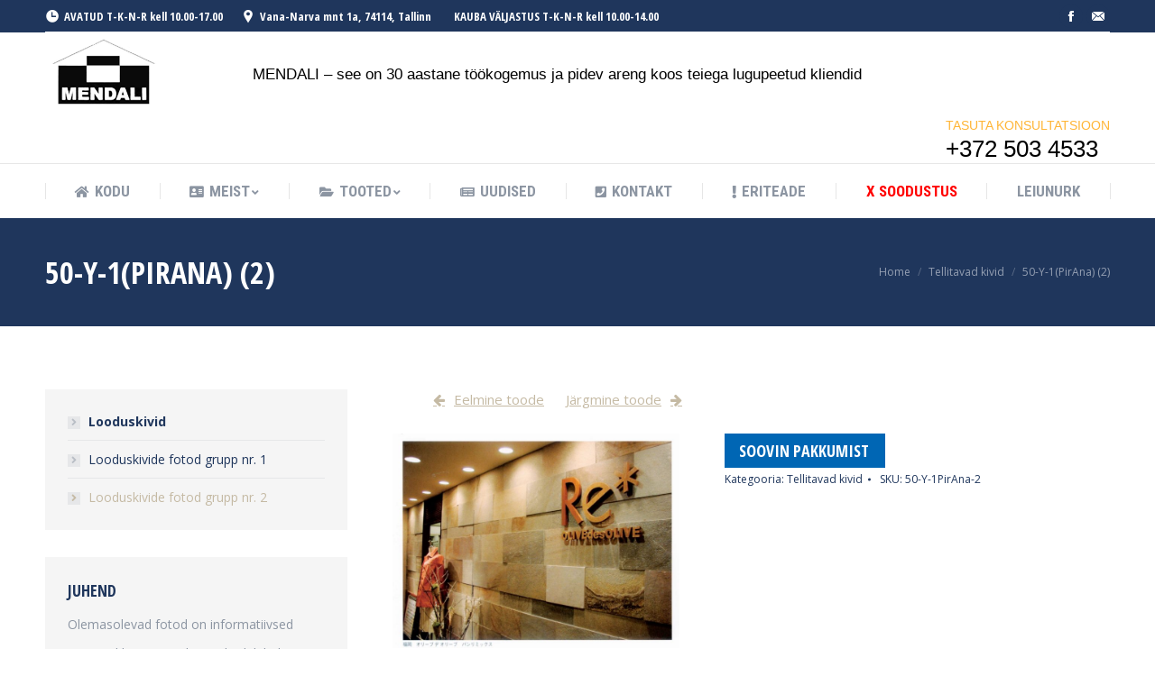

--- FILE ---
content_type: text/html; charset=UTF-8
request_url: https://www.mendali.ee/toode/50-y-1pirana-2/
body_size: 18134
content:
<!DOCTYPE html>
<!--[if !(IE 6) | !(IE 7) | !(IE 8)  ]><!-->
<html lang="et" class="no-js">
<!--<![endif]-->
<head>
	<meta charset="UTF-8" />
		<meta name="viewport" content="width=device-width, initial-scale=1, maximum-scale=1, user-scalable=0">
	    <meta name="theme-color" content="#c5baa4"/>	<link rel="profile" href="https://gmpg.org/xfn/11" />
            <script type="text/javascript">
            if (/Android|webOS|iPhone|iPad|iPod|BlackBerry|IEMobile|Opera Mini/i.test(navigator.userAgent)) {
                var originalAddEventListener = EventTarget.prototype.addEventListener,
                    oldWidth = window.innerWidth;

                EventTarget.prototype.addEventListener = function (eventName, eventHandler, useCapture) {
                    if (eventName === "resize") {
                        originalAddEventListener.call(this, eventName, function (event) {
                            if (oldWidth === window.innerWidth) {
                                return;
                            }
                            else if (oldWidth !== window.innerWidth) {
                                oldWidth = window.innerWidth;
                            }
                            if (eventHandler.handleEvent) {
                                eventHandler.handleEvent.call(this, event);
                            }
                            else {
                                eventHandler.call(this, event);
                            };
                        }, useCapture);
                    }
                    else {
                        originalAddEventListener.call(this, eventName, eventHandler, useCapture);
                    };
                };
            };
        </script>
		<meta name='robots' content='index, follow, max-image-preview:large, max-snippet:-1, max-video-preview:-1' />

	<!-- This site is optimized with the Yoast SEO plugin v20.1 - https://yoast.com/wordpress/plugins/seo/ -->
	<title>50-Y-1(PirAna) (2) - Mendali</title>
	<link rel="canonical" href="https://www.mendali.ee/toode/50-y-1pirana-2/" />
	<meta property="og:locale" content="et_EE" />
	<meta property="og:type" content="article" />
	<meta property="og:title" content="50-Y-1(PirAna) (2) - Mendali" />
	<meta property="og:url" content="https://www.mendali.ee/toode/50-y-1pirana-2/" />
	<meta property="og:site_name" content="Mendali" />
	<meta property="article:publisher" content="https://www.facebook.com/www.mendali.ee/" />
	<meta property="article:modified_time" content="2018-01-07T21:33:37+00:00" />
	<meta property="og:image" content="https://www.mendali.ee/wp-content/uploads/2018/01/50-Y-1PirAna-2.jpg" />
	<meta property="og:image:width" content="1200" />
	<meta property="og:image:height" content="898" />
	<meta property="og:image:type" content="image/jpeg" />
	<meta name="twitter:card" content="summary_large_image" />
	<script type="application/ld+json" class="yoast-schema-graph">{"@context":"https://schema.org","@graph":[{"@type":"WebPage","@id":"https://www.mendali.ee/toode/50-y-1pirana-2/","url":"https://www.mendali.ee/toode/50-y-1pirana-2/","name":"50-Y-1(PirAna) (2) - Mendali","isPartOf":{"@id":"https://www.mendali.ee/#website"},"primaryImageOfPage":{"@id":"https://www.mendali.ee/toode/50-y-1pirana-2/#primaryimage"},"image":{"@id":"https://www.mendali.ee/toode/50-y-1pirana-2/#primaryimage"},"thumbnailUrl":"https://www.mendali.ee/wp-content/uploads/2018/01/50-Y-1PirAna-2.jpg","datePublished":"2018-01-02T19:11:36+00:00","dateModified":"2018-01-07T21:33:37+00:00","breadcrumb":{"@id":"https://www.mendali.ee/toode/50-y-1pirana-2/#breadcrumb"},"inLanguage":"et","potentialAction":[{"@type":"ReadAction","target":["https://www.mendali.ee/toode/50-y-1pirana-2/"]}]},{"@type":"ImageObject","inLanguage":"et","@id":"https://www.mendali.ee/toode/50-y-1pirana-2/#primaryimage","url":"https://www.mendali.ee/wp-content/uploads/2018/01/50-Y-1PirAna-2.jpg","contentUrl":"https://www.mendali.ee/wp-content/uploads/2018/01/50-Y-1PirAna-2.jpg","width":1200,"height":898},{"@type":"BreadcrumbList","@id":"https://www.mendali.ee/toode/50-y-1pirana-2/#breadcrumb","itemListElement":[{"@type":"ListItem","position":1,"name":"Home","item":"https://www.mendali.ee/"},{"@type":"ListItem","position":2,"name":"Pood","item":"https://www.mendali.ee/pood-2/"},{"@type":"ListItem","position":3,"name":"50-Y-1(PirAna) (2)"}]},{"@type":"WebSite","@id":"https://www.mendali.ee/#website","url":"https://www.mendali.ee/","name":"Mendali","description":"","publisher":{"@id":"https://www.mendali.ee/#organization"},"potentialAction":[{"@type":"SearchAction","target":{"@type":"EntryPoint","urlTemplate":"https://www.mendali.ee/?s={search_term_string}"},"query-input":"required name=search_term_string"}],"inLanguage":"et"},{"@type":"Organization","@id":"https://www.mendali.ee/#organization","name":"Mendali","url":"https://www.mendali.ee/","logo":{"@type":"ImageObject","inLanguage":"et","@id":"https://www.mendali.ee/#/schema/logo/image/","url":"https://www.mendali.ee/wp-content/uploads/2017/11/mendali-logo.png","contentUrl":"https://www.mendali.ee/wp-content/uploads/2017/11/mendali-logo.png","width":130,"height":92,"caption":"Mendali"},"image":{"@id":"https://www.mendali.ee/#/schema/logo/image/"},"sameAs":["https://www.facebook.com/www.mendali.ee/"]}]}</script>
	<!-- / Yoast SEO plugin. -->


<link rel='dns-prefetch' href='//www.googletagmanager.com' />
<link rel='dns-prefetch' href='//fonts.googleapis.com' />
<link rel="alternate" type="application/rss+xml" title="Mendali &raquo; RSS" href="https://www.mendali.ee/feed/" />
<link rel="alternate" type="application/rss+xml" title="Mendali &raquo; Kommentaaride RSS" href="https://www.mendali.ee/comments/feed/" />
<link rel="alternate" title="oEmbed (JSON)" type="application/json+oembed" href="https://www.mendali.ee/wp-json/oembed/1.0/embed?url=https%3A%2F%2Fwww.mendali.ee%2Ftoode%2F50-y-1pirana-2%2F" />
<link rel="alternate" title="oEmbed (XML)" type="text/xml+oembed" href="https://www.mendali.ee/wp-json/oembed/1.0/embed?url=https%3A%2F%2Fwww.mendali.ee%2Ftoode%2F50-y-1pirana-2%2F&#038;format=xml" />
		<!-- This site uses the Google Analytics by ExactMetrics plugin v7.12.1 - Using Analytics tracking - https://www.exactmetrics.com/ -->
							<script
				src="//www.googletagmanager.com/gtag/js?id=UA-111901612-1"  data-cfasync="false" data-wpfc-render="false" type="text/javascript" async></script>
			<script data-cfasync="false" data-wpfc-render="false" type="text/javascript">
				var em_version = '7.12.1';
				var em_track_user = true;
				var em_no_track_reason = '';
				
								var disableStrs = [
															'ga-disable-UA-111901612-1',
									];

				/* Function to detect opted out users */
				function __gtagTrackerIsOptedOut() {
					for (var index = 0; index < disableStrs.length; index++) {
						if (document.cookie.indexOf(disableStrs[index] + '=true') > -1) {
							return true;
						}
					}

					return false;
				}

				/* Disable tracking if the opt-out cookie exists. */
				if (__gtagTrackerIsOptedOut()) {
					for (var index = 0; index < disableStrs.length; index++) {
						window[disableStrs[index]] = true;
					}
				}

				/* Opt-out function */
				function __gtagTrackerOptout() {
					for (var index = 0; index < disableStrs.length; index++) {
						document.cookie = disableStrs[index] + '=true; expires=Thu, 31 Dec 2099 23:59:59 UTC; path=/';
						window[disableStrs[index]] = true;
					}
				}

				if ('undefined' === typeof gaOptout) {
					function gaOptout() {
						__gtagTrackerOptout();
					}
				}
								window.dataLayer = window.dataLayer || [];

				window.ExactMetricsDualTracker = {
					helpers: {},
					trackers: {},
				};
				if (em_track_user) {
					function __gtagDataLayer() {
						dataLayer.push(arguments);
					}

					function __gtagTracker(type, name, parameters) {
						if (!parameters) {
							parameters = {};
						}

						if (parameters.send_to) {
							__gtagDataLayer.apply(null, arguments);
							return;
						}

						if (type === 'event') {
							
														parameters.send_to = exactmetrics_frontend.ua;
							__gtagDataLayer(type, name, parameters);
													} else {
							__gtagDataLayer.apply(null, arguments);
						}
					}

					__gtagTracker('js', new Date());
					__gtagTracker('set', {
						'developer_id.dNDMyYj': true,
											});
															__gtagTracker('config', 'UA-111901612-1', {"forceSSL":"true"} );
										window.gtag = __gtagTracker;										(function () {
						/* https://developers.google.com/analytics/devguides/collection/analyticsjs/ */
						/* ga and __gaTracker compatibility shim. */
						var noopfn = function () {
							return null;
						};
						var newtracker = function () {
							return new Tracker();
						};
						var Tracker = function () {
							return null;
						};
						var p = Tracker.prototype;
						p.get = noopfn;
						p.set = noopfn;
						p.send = function () {
							var args = Array.prototype.slice.call(arguments);
							args.unshift('send');
							__gaTracker.apply(null, args);
						};
						var __gaTracker = function () {
							var len = arguments.length;
							if (len === 0) {
								return;
							}
							var f = arguments[len - 1];
							if (typeof f !== 'object' || f === null || typeof f.hitCallback !== 'function') {
								if ('send' === arguments[0]) {
									var hitConverted, hitObject = false, action;
									if ('event' === arguments[1]) {
										if ('undefined' !== typeof arguments[3]) {
											hitObject = {
												'eventAction': arguments[3],
												'eventCategory': arguments[2],
												'eventLabel': arguments[4],
												'value': arguments[5] ? arguments[5] : 1,
											}
										}
									}
									if ('pageview' === arguments[1]) {
										if ('undefined' !== typeof arguments[2]) {
											hitObject = {
												'eventAction': 'page_view',
												'page_path': arguments[2],
											}
										}
									}
									if (typeof arguments[2] === 'object') {
										hitObject = arguments[2];
									}
									if (typeof arguments[5] === 'object') {
										Object.assign(hitObject, arguments[5]);
									}
									if ('undefined' !== typeof arguments[1].hitType) {
										hitObject = arguments[1];
										if ('pageview' === hitObject.hitType) {
											hitObject.eventAction = 'page_view';
										}
									}
									if (hitObject) {
										action = 'timing' === arguments[1].hitType ? 'timing_complete' : hitObject.eventAction;
										hitConverted = mapArgs(hitObject);
										__gtagTracker('event', action, hitConverted);
									}
								}
								return;
							}

							function mapArgs(args) {
								var arg, hit = {};
								var gaMap = {
									'eventCategory': 'event_category',
									'eventAction': 'event_action',
									'eventLabel': 'event_label',
									'eventValue': 'event_value',
									'nonInteraction': 'non_interaction',
									'timingCategory': 'event_category',
									'timingVar': 'name',
									'timingValue': 'value',
									'timingLabel': 'event_label',
									'page': 'page_path',
									'location': 'page_location',
									'title': 'page_title',
								};
								for (arg in args) {
																		if (!(!args.hasOwnProperty(arg) || !gaMap.hasOwnProperty(arg))) {
										hit[gaMap[arg]] = args[arg];
									} else {
										hit[arg] = args[arg];
									}
								}
								return hit;
							}

							try {
								f.hitCallback();
							} catch (ex) {
							}
						};
						__gaTracker.create = newtracker;
						__gaTracker.getByName = newtracker;
						__gaTracker.getAll = function () {
							return [];
						};
						__gaTracker.remove = noopfn;
						__gaTracker.loaded = true;
						window['__gaTracker'] = __gaTracker;
					})();
									} else {
										console.log("");
					(function () {
						function __gtagTracker() {
							return null;
						}

						window['__gtagTracker'] = __gtagTracker;
						window['gtag'] = __gtagTracker;
					})();
									}
			</script>
				<!-- / Google Analytics by ExactMetrics -->
		<style id='wp-img-auto-sizes-contain-inline-css' type='text/css'>
img:is([sizes=auto i],[sizes^="auto," i]){contain-intrinsic-size:3000px 1500px}
/*# sourceURL=wp-img-auto-sizes-contain-inline-css */
</style>
<style id='wp-emoji-styles-inline-css' type='text/css'>

	img.wp-smiley, img.emoji {
		display: inline !important;
		border: none !important;
		box-shadow: none !important;
		height: 1em !important;
		width: 1em !important;
		margin: 0 0.07em !important;
		vertical-align: -0.1em !important;
		background: none !important;
		padding: 0 !important;
	}
/*# sourceURL=wp-emoji-styles-inline-css */
</style>
<style id='wp-block-library-inline-css' type='text/css'>
:root{--wp-block-synced-color:#7a00df;--wp-block-synced-color--rgb:122,0,223;--wp-bound-block-color:var(--wp-block-synced-color);--wp-editor-canvas-background:#ddd;--wp-admin-theme-color:#007cba;--wp-admin-theme-color--rgb:0,124,186;--wp-admin-theme-color-darker-10:#006ba1;--wp-admin-theme-color-darker-10--rgb:0,107,160.5;--wp-admin-theme-color-darker-20:#005a87;--wp-admin-theme-color-darker-20--rgb:0,90,135;--wp-admin-border-width-focus:2px}@media (min-resolution:192dpi){:root{--wp-admin-border-width-focus:1.5px}}.wp-element-button{cursor:pointer}:root .has-very-light-gray-background-color{background-color:#eee}:root .has-very-dark-gray-background-color{background-color:#313131}:root .has-very-light-gray-color{color:#eee}:root .has-very-dark-gray-color{color:#313131}:root .has-vivid-green-cyan-to-vivid-cyan-blue-gradient-background{background:linear-gradient(135deg,#00d084,#0693e3)}:root .has-purple-crush-gradient-background{background:linear-gradient(135deg,#34e2e4,#4721fb 50%,#ab1dfe)}:root .has-hazy-dawn-gradient-background{background:linear-gradient(135deg,#faaca8,#dad0ec)}:root .has-subdued-olive-gradient-background{background:linear-gradient(135deg,#fafae1,#67a671)}:root .has-atomic-cream-gradient-background{background:linear-gradient(135deg,#fdd79a,#004a59)}:root .has-nightshade-gradient-background{background:linear-gradient(135deg,#330968,#31cdcf)}:root .has-midnight-gradient-background{background:linear-gradient(135deg,#020381,#2874fc)}:root{--wp--preset--font-size--normal:16px;--wp--preset--font-size--huge:42px}.has-regular-font-size{font-size:1em}.has-larger-font-size{font-size:2.625em}.has-normal-font-size{font-size:var(--wp--preset--font-size--normal)}.has-huge-font-size{font-size:var(--wp--preset--font-size--huge)}.has-text-align-center{text-align:center}.has-text-align-left{text-align:left}.has-text-align-right{text-align:right}.has-fit-text{white-space:nowrap!important}#end-resizable-editor-section{display:none}.aligncenter{clear:both}.items-justified-left{justify-content:flex-start}.items-justified-center{justify-content:center}.items-justified-right{justify-content:flex-end}.items-justified-space-between{justify-content:space-between}.screen-reader-text{border:0;clip-path:inset(50%);height:1px;margin:-1px;overflow:hidden;padding:0;position:absolute;width:1px;word-wrap:normal!important}.screen-reader-text:focus{background-color:#ddd;clip-path:none;color:#444;display:block;font-size:1em;height:auto;left:5px;line-height:normal;padding:15px 23px 14px;text-decoration:none;top:5px;width:auto;z-index:100000}html :where(.has-border-color){border-style:solid}html :where([style*=border-top-color]){border-top-style:solid}html :where([style*=border-right-color]){border-right-style:solid}html :where([style*=border-bottom-color]){border-bottom-style:solid}html :where([style*=border-left-color]){border-left-style:solid}html :where([style*=border-width]){border-style:solid}html :where([style*=border-top-width]){border-top-style:solid}html :where([style*=border-right-width]){border-right-style:solid}html :where([style*=border-bottom-width]){border-bottom-style:solid}html :where([style*=border-left-width]){border-left-style:solid}html :where(img[class*=wp-image-]){height:auto;max-width:100%}:where(figure){margin:0 0 1em}html :where(.is-position-sticky){--wp-admin--admin-bar--position-offset:var(--wp-admin--admin-bar--height,0px)}@media screen and (max-width:600px){html :where(.is-position-sticky){--wp-admin--admin-bar--position-offset:0px}}

/*# sourceURL=wp-block-library-inline-css */
</style><style id='global-styles-inline-css' type='text/css'>
:root{--wp--preset--aspect-ratio--square: 1;--wp--preset--aspect-ratio--4-3: 4/3;--wp--preset--aspect-ratio--3-4: 3/4;--wp--preset--aspect-ratio--3-2: 3/2;--wp--preset--aspect-ratio--2-3: 2/3;--wp--preset--aspect-ratio--16-9: 16/9;--wp--preset--aspect-ratio--9-16: 9/16;--wp--preset--color--black: #000000;--wp--preset--color--cyan-bluish-gray: #abb8c3;--wp--preset--color--white: #FFF;--wp--preset--color--pale-pink: #f78da7;--wp--preset--color--vivid-red: #cf2e2e;--wp--preset--color--luminous-vivid-orange: #ff6900;--wp--preset--color--luminous-vivid-amber: #fcb900;--wp--preset--color--light-green-cyan: #7bdcb5;--wp--preset--color--vivid-green-cyan: #00d084;--wp--preset--color--pale-cyan-blue: #8ed1fc;--wp--preset--color--vivid-cyan-blue: #0693e3;--wp--preset--color--vivid-purple: #9b51e0;--wp--preset--color--accent: #c5baa4;--wp--preset--color--dark-gray: #111;--wp--preset--color--light-gray: #767676;--wp--preset--gradient--vivid-cyan-blue-to-vivid-purple: linear-gradient(135deg,rgb(6,147,227) 0%,rgb(155,81,224) 100%);--wp--preset--gradient--light-green-cyan-to-vivid-green-cyan: linear-gradient(135deg,rgb(122,220,180) 0%,rgb(0,208,130) 100%);--wp--preset--gradient--luminous-vivid-amber-to-luminous-vivid-orange: linear-gradient(135deg,rgb(252,185,0) 0%,rgb(255,105,0) 100%);--wp--preset--gradient--luminous-vivid-orange-to-vivid-red: linear-gradient(135deg,rgb(255,105,0) 0%,rgb(207,46,46) 100%);--wp--preset--gradient--very-light-gray-to-cyan-bluish-gray: linear-gradient(135deg,rgb(238,238,238) 0%,rgb(169,184,195) 100%);--wp--preset--gradient--cool-to-warm-spectrum: linear-gradient(135deg,rgb(74,234,220) 0%,rgb(151,120,209) 20%,rgb(207,42,186) 40%,rgb(238,44,130) 60%,rgb(251,105,98) 80%,rgb(254,248,76) 100%);--wp--preset--gradient--blush-light-purple: linear-gradient(135deg,rgb(255,206,236) 0%,rgb(152,150,240) 100%);--wp--preset--gradient--blush-bordeaux: linear-gradient(135deg,rgb(254,205,165) 0%,rgb(254,45,45) 50%,rgb(107,0,62) 100%);--wp--preset--gradient--luminous-dusk: linear-gradient(135deg,rgb(255,203,112) 0%,rgb(199,81,192) 50%,rgb(65,88,208) 100%);--wp--preset--gradient--pale-ocean: linear-gradient(135deg,rgb(255,245,203) 0%,rgb(182,227,212) 50%,rgb(51,167,181) 100%);--wp--preset--gradient--electric-grass: linear-gradient(135deg,rgb(202,248,128) 0%,rgb(113,206,126) 100%);--wp--preset--gradient--midnight: linear-gradient(135deg,rgb(2,3,129) 0%,rgb(40,116,252) 100%);--wp--preset--font-size--small: 13px;--wp--preset--font-size--medium: 20px;--wp--preset--font-size--large: 36px;--wp--preset--font-size--x-large: 42px;--wp--preset--spacing--20: 0.44rem;--wp--preset--spacing--30: 0.67rem;--wp--preset--spacing--40: 1rem;--wp--preset--spacing--50: 1.5rem;--wp--preset--spacing--60: 2.25rem;--wp--preset--spacing--70: 3.38rem;--wp--preset--spacing--80: 5.06rem;--wp--preset--shadow--natural: 6px 6px 9px rgba(0, 0, 0, 0.2);--wp--preset--shadow--deep: 12px 12px 50px rgba(0, 0, 0, 0.4);--wp--preset--shadow--sharp: 6px 6px 0px rgba(0, 0, 0, 0.2);--wp--preset--shadow--outlined: 6px 6px 0px -3px rgb(255, 255, 255), 6px 6px rgb(0, 0, 0);--wp--preset--shadow--crisp: 6px 6px 0px rgb(0, 0, 0);}:where(.is-layout-flex){gap: 0.5em;}:where(.is-layout-grid){gap: 0.5em;}body .is-layout-flex{display: flex;}.is-layout-flex{flex-wrap: wrap;align-items: center;}.is-layout-flex > :is(*, div){margin: 0;}body .is-layout-grid{display: grid;}.is-layout-grid > :is(*, div){margin: 0;}:where(.wp-block-columns.is-layout-flex){gap: 2em;}:where(.wp-block-columns.is-layout-grid){gap: 2em;}:where(.wp-block-post-template.is-layout-flex){gap: 1.25em;}:where(.wp-block-post-template.is-layout-grid){gap: 1.25em;}.has-black-color{color: var(--wp--preset--color--black) !important;}.has-cyan-bluish-gray-color{color: var(--wp--preset--color--cyan-bluish-gray) !important;}.has-white-color{color: var(--wp--preset--color--white) !important;}.has-pale-pink-color{color: var(--wp--preset--color--pale-pink) !important;}.has-vivid-red-color{color: var(--wp--preset--color--vivid-red) !important;}.has-luminous-vivid-orange-color{color: var(--wp--preset--color--luminous-vivid-orange) !important;}.has-luminous-vivid-amber-color{color: var(--wp--preset--color--luminous-vivid-amber) !important;}.has-light-green-cyan-color{color: var(--wp--preset--color--light-green-cyan) !important;}.has-vivid-green-cyan-color{color: var(--wp--preset--color--vivid-green-cyan) !important;}.has-pale-cyan-blue-color{color: var(--wp--preset--color--pale-cyan-blue) !important;}.has-vivid-cyan-blue-color{color: var(--wp--preset--color--vivid-cyan-blue) !important;}.has-vivid-purple-color{color: var(--wp--preset--color--vivid-purple) !important;}.has-black-background-color{background-color: var(--wp--preset--color--black) !important;}.has-cyan-bluish-gray-background-color{background-color: var(--wp--preset--color--cyan-bluish-gray) !important;}.has-white-background-color{background-color: var(--wp--preset--color--white) !important;}.has-pale-pink-background-color{background-color: var(--wp--preset--color--pale-pink) !important;}.has-vivid-red-background-color{background-color: var(--wp--preset--color--vivid-red) !important;}.has-luminous-vivid-orange-background-color{background-color: var(--wp--preset--color--luminous-vivid-orange) !important;}.has-luminous-vivid-amber-background-color{background-color: var(--wp--preset--color--luminous-vivid-amber) !important;}.has-light-green-cyan-background-color{background-color: var(--wp--preset--color--light-green-cyan) !important;}.has-vivid-green-cyan-background-color{background-color: var(--wp--preset--color--vivid-green-cyan) !important;}.has-pale-cyan-blue-background-color{background-color: var(--wp--preset--color--pale-cyan-blue) !important;}.has-vivid-cyan-blue-background-color{background-color: var(--wp--preset--color--vivid-cyan-blue) !important;}.has-vivid-purple-background-color{background-color: var(--wp--preset--color--vivid-purple) !important;}.has-black-border-color{border-color: var(--wp--preset--color--black) !important;}.has-cyan-bluish-gray-border-color{border-color: var(--wp--preset--color--cyan-bluish-gray) !important;}.has-white-border-color{border-color: var(--wp--preset--color--white) !important;}.has-pale-pink-border-color{border-color: var(--wp--preset--color--pale-pink) !important;}.has-vivid-red-border-color{border-color: var(--wp--preset--color--vivid-red) !important;}.has-luminous-vivid-orange-border-color{border-color: var(--wp--preset--color--luminous-vivid-orange) !important;}.has-luminous-vivid-amber-border-color{border-color: var(--wp--preset--color--luminous-vivid-amber) !important;}.has-light-green-cyan-border-color{border-color: var(--wp--preset--color--light-green-cyan) !important;}.has-vivid-green-cyan-border-color{border-color: var(--wp--preset--color--vivid-green-cyan) !important;}.has-pale-cyan-blue-border-color{border-color: var(--wp--preset--color--pale-cyan-blue) !important;}.has-vivid-cyan-blue-border-color{border-color: var(--wp--preset--color--vivid-cyan-blue) !important;}.has-vivid-purple-border-color{border-color: var(--wp--preset--color--vivid-purple) !important;}.has-vivid-cyan-blue-to-vivid-purple-gradient-background{background: var(--wp--preset--gradient--vivid-cyan-blue-to-vivid-purple) !important;}.has-light-green-cyan-to-vivid-green-cyan-gradient-background{background: var(--wp--preset--gradient--light-green-cyan-to-vivid-green-cyan) !important;}.has-luminous-vivid-amber-to-luminous-vivid-orange-gradient-background{background: var(--wp--preset--gradient--luminous-vivid-amber-to-luminous-vivid-orange) !important;}.has-luminous-vivid-orange-to-vivid-red-gradient-background{background: var(--wp--preset--gradient--luminous-vivid-orange-to-vivid-red) !important;}.has-very-light-gray-to-cyan-bluish-gray-gradient-background{background: var(--wp--preset--gradient--very-light-gray-to-cyan-bluish-gray) !important;}.has-cool-to-warm-spectrum-gradient-background{background: var(--wp--preset--gradient--cool-to-warm-spectrum) !important;}.has-blush-light-purple-gradient-background{background: var(--wp--preset--gradient--blush-light-purple) !important;}.has-blush-bordeaux-gradient-background{background: var(--wp--preset--gradient--blush-bordeaux) !important;}.has-luminous-dusk-gradient-background{background: var(--wp--preset--gradient--luminous-dusk) !important;}.has-pale-ocean-gradient-background{background: var(--wp--preset--gradient--pale-ocean) !important;}.has-electric-grass-gradient-background{background: var(--wp--preset--gradient--electric-grass) !important;}.has-midnight-gradient-background{background: var(--wp--preset--gradient--midnight) !important;}.has-small-font-size{font-size: var(--wp--preset--font-size--small) !important;}.has-medium-font-size{font-size: var(--wp--preset--font-size--medium) !important;}.has-large-font-size{font-size: var(--wp--preset--font-size--large) !important;}.has-x-large-font-size{font-size: var(--wp--preset--font-size--x-large) !important;}
/*# sourceURL=global-styles-inline-css */
</style>

<style id='classic-theme-styles-inline-css' type='text/css'>
/*! This file is auto-generated */
.wp-block-button__link{color:#fff;background-color:#32373c;border-radius:9999px;box-shadow:none;text-decoration:none;padding:calc(.667em + 2px) calc(1.333em + 2px);font-size:1.125em}.wp-block-file__button{background:#32373c;color:#fff;text-decoration:none}
/*# sourceURL=/wp-includes/css/classic-themes.min.css */
</style>
<link rel='stylesheet' id='b-prod-nav-css' href='https://www.mendali.ee/wp-content/plugins/brozzme-product-navigation/css/style.css?ver=6.9' type='text/css' media='' />
<link rel='stylesheet' id='font-awesome-css' href='https://www.mendali.ee/wp-content/plugins/js_composer/assets/lib/bower/font-awesome/css/font-awesome.min.css?ver=6.0.5' type='text/css' media='all' />
<style id='font-awesome-inline-css' type='text/css'>
[data-font="FontAwesome"]:before {font-family: 'FontAwesome' !important;content: attr(data-icon) !important;speak: none !important;font-weight: normal !important;font-variant: normal !important;text-transform: none !important;line-height: 1 !important;font-style: normal !important;-webkit-font-smoothing: antialiased !important;-moz-osx-font-smoothing: grayscale !important;}
/*# sourceURL=font-awesome-inline-css */
</style>
<link rel='stylesheet' id='contact-form-7-css' href='https://www.mendali.ee/wp-content/plugins/contact-form-7/includes/css/styles.css?ver=5.7.3' type='text/css' media='all' />
<link rel='stylesheet' id='rs-plugin-settings-css' href='https://www.mendali.ee/wp-content/plugins/revslider/public/assets/css/settings.css?ver=5.4.8.3' type='text/css' media='all' />
<style id='rs-plugin-settings-inline-css' type='text/css'>
#rs-demo-id {}
/*# sourceURL=rs-plugin-settings-inline-css */
</style>
<link rel='stylesheet' id='photoswipe-css' href='https://www.mendali.ee/wp-content/plugins/woocommerce/assets/css/photoswipe/photoswipe.min.css?ver=7.3.0' type='text/css' media='all' />
<link rel='stylesheet' id='photoswipe-default-skin-css' href='https://www.mendali.ee/wp-content/plugins/woocommerce/assets/css/photoswipe/default-skin/default-skin.min.css?ver=7.3.0' type='text/css' media='all' />
<style id='woocommerce-inline-inline-css' type='text/css'>
.woocommerce form .form-row .required { visibility: visible; }
/*# sourceURL=woocommerce-inline-inline-css */
</style>
<link rel='stylesheet' id='yith_ywraq_frontend-css' href='https://www.mendali.ee/wp-content/plugins/yith-woocommerce-request-a-quote/assets/css/frontend.css?ver=2.17.0' type='text/css' media='all' />
<style id='yith_ywraq_frontend-inline-css' type='text/css'>
.woocommerce .add-request-quote-button.button, .woocommerce .add-request-quote-button-addons.button, .yith-wceop-ywraq-button-wrapper .add-request-quote-button.button, .yith-wceop-ywraq-button-wrapper .add-request-quote-button-addons.button{
    background-color: #0066b4!important;
    color: #ffffff!important;
}
.woocommerce .add-request-quote-button.button:hover,  .woocommerce .add-request-quote-button-addons.button:hover,.yith-wceop-ywraq-button-wrapper .add-request-quote-button.button:hover,  .yith-wceop-ywraq-button-wrapper .add-request-quote-button-addons.button:hover{
    background-color: #044a80!important;
    color: #ffffff!important;
}


.cart button.single_add_to_cart_button{
	                 display:none!important;
	                }
/*# sourceURL=yith_ywraq_frontend-inline-css */
</style>
<link rel='stylesheet' id='the7-Defaults-css' href='https://www.mendali.ee/wp-content/uploads/smile_fonts/Defaults/Defaults.css?ver=6.9' type='text/css' media='all' />
<link rel='stylesheet' id='the7-icomoon-brankic-32x32-css' href='https://www.mendali.ee/wp-content/uploads/smile_fonts/icomoon-brankic-32x32/icomoon-brankic-32x32.css?ver=6.9' type='text/css' media='all' />
<link rel='stylesheet' id='the7-icomoon-free-social-contact-16x16-css' href='https://www.mendali.ee/wp-content/uploads/smile_fonts/icomoon-free-social-contact-16x16/icomoon-free-social-contact-16x16.css?ver=6.9' type='text/css' media='all' />
<link rel='stylesheet' id='the7-icomoon-icomoonfree-16x16-css' href='https://www.mendali.ee/wp-content/uploads/smile_fonts/icomoon-icomoonfree-16x16/icomoon-icomoonfree-16x16.css?ver=6.9' type='text/css' media='all' />
<link rel='stylesheet' id='the7-icomoon-numbers-32x32-css' href='https://www.mendali.ee/wp-content/uploads/smile_fonts/icomoon-numbers-32x32/icomoon-numbers-32x32.css?ver=6.9' type='text/css' media='all' />
<link rel='stylesheet' id='dt-web-fonts-css' href='//fonts.googleapis.com/css?family=Open+Sans+Condensed%3A300%2C400%2C600%2C700%7CRoboto+Condensed%3A400%2C600%2C700%7CRoboto%3A400%2C400italic%2C600%2C700%7COpen+Sans%3A400%2C600%2C700&#038;ver=7.5.0' type='text/css' media='all' />
<link rel='stylesheet' id='dt-main-css' href='https://www.mendali.ee/wp-content/themes/dt-the7/css/main.min.css?ver=7.5.0' type='text/css' media='all' />
<link rel='stylesheet' id='dt-awsome-fonts-back-css' href='https://www.mendali.ee/wp-content/themes/dt-the7/fonts/FontAwesome/back-compat.min.css?ver=7.5.0' type='text/css' media='all' />
<link rel='stylesheet' id='dt-awsome-fonts-css' href='https://www.mendali.ee/wp-content/themes/dt-the7/fonts/FontAwesome/css/all.min.css?ver=7.5.0' type='text/css' media='all' />
<link rel='stylesheet' id='dt-fontello-css' href='https://www.mendali.ee/wp-content/themes/dt-the7/fonts/fontello/css/fontello.min.css?ver=7.5.0' type='text/css' media='all' />
<link rel='stylesheet' id='the7pt-static-css' href='https://www.mendali.ee/wp-content/plugins/dt-the7-core/assets/css/post-type.min.css?ver=7.5.0' type='text/css' media='all' />
<link rel='stylesheet' id='dt-custom-css' href='https://www.mendali.ee/wp-content/uploads/the7-css/custom.css?ver=8fb6d0b20803' type='text/css' media='all' />
<link rel='stylesheet' id='wc-dt-custom-css' href='https://www.mendali.ee/wp-content/uploads/the7-css/compatibility/wc-dt-custom.css?ver=8fb6d0b20803' type='text/css' media='all' />
<link rel='stylesheet' id='dt-media-css' href='https://www.mendali.ee/wp-content/uploads/the7-css/media.css?ver=8fb6d0b20803' type='text/css' media='all' />
<link rel='stylesheet' id='dt-legacy-css' href='https://www.mendali.ee/wp-content/uploads/the7-css/legacy.css?ver=8fb6d0b20803' type='text/css' media='all' />
<link rel='stylesheet' id='the7-elements-albums-portfolio-css' href='https://www.mendali.ee/wp-content/uploads/the7-css/the7-elements-albums-portfolio.css?ver=8fb6d0b20803' type='text/css' media='all' />
<link rel='stylesheet' id='the7-elements-benefits-logo-css' href='https://www.mendali.ee/wp-content/uploads/the7-css/the7-elements-benefits-logo.css?ver=8fb6d0b20803' type='text/css' media='all' />
<link rel='stylesheet' id='the7-elements-css' href='https://www.mendali.ee/wp-content/uploads/the7-css/post-type-dynamic.css?ver=8fb6d0b20803' type='text/css' media='all' />
<link rel='stylesheet' id='style-css' href='https://www.mendali.ee/wp-content/themes/dt-the7/style.css?ver=7.5.0' type='text/css' media='all' />
<script type="text/javascript" src="https://www.mendali.ee/wp-includes/js/jquery/jquery.min.js?ver=3.7.1" id="jquery-core-js"></script>
<script type="text/javascript" src="https://www.mendali.ee/wp-includes/js/jquery/jquery-migrate.min.js?ver=3.4.1" id="jquery-migrate-js"></script>
<script type="text/javascript" src="https://www.mendali.ee/wp-content/plugins/google-analytics-dashboard-for-wp/assets/js/frontend-gtag.min.js?ver=7.12.1" id="exactmetrics-frontend-script-js"></script>
<script data-cfasync="false" data-wpfc-render="false" type="text/javascript" id='exactmetrics-frontend-script-js-extra'>/* <![CDATA[ */
var exactmetrics_frontend = {"js_events_tracking":"true","download_extensions":"zip,mp3,mpeg,pdf,docx,pptx,xlsx,rar","inbound_paths":"[{\"path\":\"\\\/go\\\/\",\"label\":\"affiliate\"},{\"path\":\"\\\/recommend\\\/\",\"label\":\"affiliate\"}]","home_url":"https:\/\/www.mendali.ee","hash_tracking":"false","ua":"UA-111901612-1","v4_id":""};/* ]]> */
</script>
<script type="text/javascript" src="https://www.mendali.ee/wp-content/plugins/revslider/public/assets/js/jquery.themepunch.tools.min.js?ver=5.4.8.3" id="tp-tools-js"></script>
<script type="text/javascript" src="https://www.mendali.ee/wp-content/plugins/revslider/public/assets/js/jquery.themepunch.revolution.min.js?ver=5.4.8.3" id="revmin-js"></script>
<script type="text/javascript" src="https://www.mendali.ee/wp-content/plugins/woocommerce/assets/js/jquery-blockui/jquery.blockUI.min.js?ver=2.7.0-wc.7.3.0" id="jquery-blockui-js"></script>
<script type="text/javascript" id="wc-add-to-cart-js-extra">
/* <![CDATA[ */
var wc_add_to_cart_params = {"ajax_url":"/wp-admin/admin-ajax.php","wc_ajax_url":"/?wc-ajax=%%endpoint%%","i18n_view_cart":"View cart","cart_url":"https://www.mendali.ee/ostukorv/","is_cart":"","cart_redirect_after_add":"no"};
//# sourceURL=wc-add-to-cart-js-extra
/* ]]> */
</script>
<script type="text/javascript" src="https://www.mendali.ee/wp-content/plugins/woocommerce/assets/js/frontend/add-to-cart.min.js?ver=7.3.0" id="wc-add-to-cart-js"></script>
<script type="text/javascript" src="https://www.mendali.ee/wp-content/plugins/js_composer/assets/js/vendors/woocommerce-add-to-cart.js?ver=6.0.5" id="vc_woocommerce-add-to-cart-js-js"></script>

<!-- Google Analytics snippet added by Site Kit -->
<script type="text/javascript" src="https://www.googletagmanager.com/gtag/js?id=UA-256789046-1" id="google_gtagjs-js" async></script>
<script type="text/javascript" id="google_gtagjs-js-after">
/* <![CDATA[ */
window.dataLayer = window.dataLayer || [];function gtag(){dataLayer.push(arguments);}
gtag('set', 'linker', {"domains":["www.mendali.ee"]} );
gtag("js", new Date());
gtag("set", "developer_id.dZTNiMT", true);
gtag("config", "UA-256789046-1", {"anonymize_ip":true});
gtag("config", "G-3VGYVL5WTH");
//# sourceURL=google_gtagjs-js-after
/* ]]> */
</script>

<!-- End Google Analytics snippet added by Site Kit -->
<script type="text/javascript" id="dt-above-fold-js-extra">
/* <![CDATA[ */
var dtLocal = {"themeUrl":"https://www.mendali.ee/wp-content/themes/dt-the7","passText":"To view this protected post, enter the password below:","moreButtonText":{"loading":"Loading...","loadMore":"Lae veel"},"postID":"6117","ajaxurl":"https://www.mendali.ee/wp-admin/admin-ajax.php","contactMessages":{"required":"One or more fields have an error. Please check and try again.","terms":"Please accept the privacy policy."},"ajaxNonce":"3b4e96df3d","pageData":"","themeSettings":{"smoothScroll":"off","lazyLoading":false,"accentColor":{"mode":"solid","color":"#c5baa4"},"desktopHeader":{"height":180},"floatingHeader":{"showAfter":240,"showMenu":true,"height":60,"logo":{"showLogo":false,"html":"\u003Cimg class=\" preload-me\" src=\"https://www.mendali.ee/wp-content/themes/dt-the7/images/logo-small-dummy.png\" srcset=\"https://www.mendali.ee/wp-content/themes/dt-the7/images/logo-small-dummy.png 60w, https://www.mendali.ee/wp-content/themes/dt-the7/images/logo-small-dummy-hd.png 120w\" width=\"60\" height=\"60\"   sizes=\"60px\" alt=\"Mendali\" /\u003E","url":"https://www.mendali.ee/"}},"mobileHeader":{"firstSwitchPoint":990,"secondSwitchPoint":778,"firstSwitchPointHeight":90,"secondSwitchPointHeight":60},"stickyMobileHeaderFirstSwitch":{"logo":{"html":"\u003Cimg class=\" preload-me\" src=\"https://www.mendali.ee/wp-content/uploads/2017/11/mendali-logo.png\" srcset=\"https://www.mendali.ee/wp-content/uploads/2017/11/mendali-logo.png 130w, https://www.mendali.ee/wp-content/uploads/2017/11/mendali-logo.png 130w\" width=\"130\" height=\"92\"   sizes=\"130px\" alt=\"Mendali\" /\u003E"}},"stickyMobileHeaderSecondSwitch":{"logo":{"html":"\u003Cimg class=\" preload-me\" src=\"https://www.mendali.ee/wp-content/uploads/2017/04/logo-mobile.png\" srcset=\"https://www.mendali.ee/wp-content/uploads/2017/04/logo-mobile.png 73w, https://www.mendali.ee/wp-content/uploads/2017/11/mendali-logo.png 130w\" width=\"73\" height=\"50\"   sizes=\"73px\" alt=\"Mendali\" /\u003E"}},"content":{"textColor":"#8c95a2","headerColor":"#1f365c"},"sidebar":{"switchPoint":990},"boxedWidth":"1340px","stripes":{"stripe1":{"textColor":"#dbdbdb","headerColor":"#ff9f1a"},"stripe2":{"textColor":"#333333","headerColor":"#203961"},"stripe3":{"textColor":"#000000","headerColor":"#203961"}}},"VCMobileScreenWidth":"768","wcCartFragmentHash":"4ab1e8abcf0c1f0efa019cb66452fa6b"};
var dtShare = {"shareButtonText":{"facebook":"Share on Facebook","twitter":"Tweet","pinterest":"Pin it","linkedin":"Share on Linkedin","whatsapp":"Share on Whatsapp","google":"Share on Google Plus"},"overlayOpacity":"85"};
//# sourceURL=dt-above-fold-js-extra
/* ]]> */
</script>
<script type="text/javascript" src="https://www.mendali.ee/wp-content/themes/dt-the7/js/above-the-fold.min.js?ver=7.5.0" id="dt-above-fold-js"></script>
<link rel="https://api.w.org/" href="https://www.mendali.ee/wp-json/" /><link rel="alternate" title="JSON" type="application/json" href="https://www.mendali.ee/wp-json/wp/v2/product/6117" /><link rel="EditURI" type="application/rsd+xml" title="RSD" href="https://www.mendali.ee/xmlrpc.php?rsd" />
<meta name="generator" content="WordPress 6.9" />
<meta name="generator" content="WooCommerce 7.3.0" />
<link rel='shortlink' href='https://www.mendali.ee/?p=6117' />
<style>
                    .bpn-nav-container h4{
                        line-height: 1rem;
                    }
                    .fa-bpn-default:after, .fa-bpn-default:before, .fa-bpn-cc:after, .fa-bpn-cc:before,
                    .fa-bpn-arrow:before, .fa-bpn-arrow:after, .fa-bpn-carretsquare:before, .fa-bpn-carretsquare:after,
                    .fa-bpn-step:before, .fa-bpn-step:after{
                        font-size: 1rem;
                    }
                </style><meta name="generator" content="Site Kit by Google 1.93.0" />	<noscript><style>.woocommerce-product-gallery{ opacity: 1 !important; }</style></noscript>
	<meta name="generator" content="Powered by WPBakery Page Builder - drag and drop page builder for WordPress."/>
<meta name="generator" content="Powered by Slider Revolution 5.4.8.3 - responsive, Mobile-Friendly Slider Plugin for WordPress with comfortable drag and drop interface." />
<link rel="icon" href="https://www.mendali.ee/wp-content/uploads/2022/01/favicon16.png" type="image/png" sizes="16x16"/><link rel="icon" href="https://www.mendali.ee/wp-content/uploads/2022/01/favicon32.png" type="image/png" sizes="32x32"/><script type="text/javascript">function setREVStartSize(e){									
						try{ e.c=jQuery(e.c);var i=jQuery(window).width(),t=9999,r=0,n=0,l=0,f=0,s=0,h=0;
							if(e.responsiveLevels&&(jQuery.each(e.responsiveLevels,function(e,f){f>i&&(t=r=f,l=e),i>f&&f>r&&(r=f,n=e)}),t>r&&(l=n)),f=e.gridheight[l]||e.gridheight[0]||e.gridheight,s=e.gridwidth[l]||e.gridwidth[0]||e.gridwidth,h=i/s,h=h>1?1:h,f=Math.round(h*f),"fullscreen"==e.sliderLayout){var u=(e.c.width(),jQuery(window).height());if(void 0!=e.fullScreenOffsetContainer){var c=e.fullScreenOffsetContainer.split(",");if (c) jQuery.each(c,function(e,i){u=jQuery(i).length>0?u-jQuery(i).outerHeight(!0):u}),e.fullScreenOffset.split("%").length>1&&void 0!=e.fullScreenOffset&&e.fullScreenOffset.length>0?u-=jQuery(window).height()*parseInt(e.fullScreenOffset,0)/100:void 0!=e.fullScreenOffset&&e.fullScreenOffset.length>0&&(u-=parseInt(e.fullScreenOffset,0))}f=u}else void 0!=e.minHeight&&f<e.minHeight&&(f=e.minHeight);e.c.closest(".rev_slider_wrapper").css({height:f})					
						}catch(d){console.log("Failure at Presize of Slider:"+d)}						
					};</script>
<noscript><style> .wpb_animate_when_almost_visible { opacity: 1; }</style></noscript><style id='the7-custom-inline-css' type='text/css'>
.yith-ywraq-mail-form-wrapper {
    padding-top: 40px;
}
.f7 {font-weight: 700;}
.f6 {font-weight: 600;}
table#yith-ywrq-table-list thead, .product-quantity, .product-subtotal, td.actions {
display: none;
}
@media screen and (max-width: 600px) table.shop_table td, .product .variations td {
    display: none !important; 
}
.bpn-nav-container {
    margin-left: 45px;
    margin-bottom: 25px;
}
.main-nav > li.menu-red > a .menu-text {
    color: red;
}
.product-remove a.yith-ywraq-item-remove.remove {
    display: inline-block;
    font-size: 36px;
    text-decoration: none;
		color: #ff0000;
}
</style>
</head>
<body data-rsssl=1 class="wp-singular product-template-default single single-product postid-6117 wp-embed-responsive wp-theme-dt-the7 theme-dt-the7 the7-core-ver-2.1.8 woocommerce woocommerce-page woocommerce-no-js no-comments dt-responsive-on srcset-enabled btn-flat custom-btn-color custom-btn-hover-color phantom-fade phantom-shadow-decoration phantom-logo-off floating-mobile-menu-icon top-header first-switch-logo-left first-switch-menu-right second-switch-logo-left second-switch-menu-right right-mobile-menu layzr-loading-on no-avatars popup-message-style dt-fa-compatibility the7-ver-7.5.0 hide-product-title wpb-js-composer js-comp-ver-6.0.5 vc_responsive">
<!-- The7 7.5.0 -->

<div id="page">
	<a class="skip-link screen-reader-text" href="#content">Skip to content</a>

<div class="masthead classic-header justify full-width-line widgets dividers surround small-mobile-menu-icon mobile-menu-icon-bg-on dt-parent-menu-clickable show-mobile-logo" role="banner">

			<div class="top-bar line-content">
			<div class="top-bar-bg" ></div>
			<div class="left-widgets mini-widgets"><span class="mini-contacts clock show-on-desktop in-top-bar-left in-menu-second-switch"><i class=" the7-mw-icon-clock-bold"></i>AVATUD T-K-N-R kell 10.00-17.00</span><span class="mini-contacts address show-on-desktop in-top-bar-left in-menu-second-switch"><i class=" the7-mw-icon-address-bold"></i>Vana-Narva mnt 1a, 74114, Tallinn</span><span class="mini-contacts multipurpose_1 show-on-desktop near-logo-first-switch in-menu-second-switch"><i class=" "></i>KAUBA VÄLJASTUS  T-K-N-R kell 10.00-14.00</span></div>			<div class="right-widgets mini-widgets"><div class="soc-ico show-on-desktop in-top-bar-right in-menu-second-switch custom-bg disabled-border border-off hover-accent-bg hover-disabled-border  hover-border-off"><a title="Facebook" href="http://www.facebook.com/www.mendali.ee" target="_blank" class="facebook"><span class="soc-font-icon"></span><span class="screen-reader-text">Facebook</span></a><a title="Mail" href="mailto:mendali@mendali.ee" target="_top" class="mail"><span class="soc-font-icon"></span><span class="screen-reader-text">Mail</span></a></div></div>		</div>

	<header class="header-bar">

						<div class="branding">
					<div id="site-title" class="assistive-text">Mendali</div>
					<div id="site-description" class="assistive-text"></div>
					<a class="" href="https://www.mendali.ee/"><img class=" preload-me" src="https://www.mendali.ee/wp-content/uploads/2017/11/mendali-logo.png" srcset="https://www.mendali.ee/wp-content/uploads/2017/11/mendali-logo.png 130w, https://www.mendali.ee/wp-content/uploads/2017/11/mendali-logo.png 130w" width="130" height="92"   sizes="130px" alt="Mendali" /><img class="mobile-logo preload-me" src="https://www.mendali.ee/wp-content/uploads/2017/04/logo-mobile.png" srcset="https://www.mendali.ee/wp-content/uploads/2017/04/logo-mobile.png 73w, https://www.mendali.ee/wp-content/uploads/2017/11/mendali-logo.png 130w" width="73" height="50"   sizes="73px" alt="Mendali" /></a><div class="mini-widgets"><div class="text-area show-on-desktop near-logo-first-switch hide-on-second-switch"><p style="text-align:center">MENDALI – see on 30 aastane töökogemus ja pidev areng koos teiega lugupeetud kliendid</p>
</div></div><div class="mini-widgets"><div class="text-area show-on-desktop in-menu-first-switch hide-on-second-switch"><p><span style="font-size: 14px; line-height: 17px; color: #ffb536;">TASUTA KONSULTATSIOON</span><br />
<span style="font-size: 26px; line-height: 32px;">+372 503 4533</span></p>
</div></div>				</div>
		<nav class="navigation">

			<ul id="primary-menu" class="main-nav underline-decoration upwards-line level-arrows-on" role="menu"><li class="menu-item menu-item-type-post_type menu-item-object-page menu-item-home menu-item-1602 first"><a href='https://www.mendali.ee/' data-level='1'><i class="fa fa-home"></i><span class="menu-item-text"><span class="menu-text">Kodu</span></span></a></li> <li class="menu-item menu-item-type-post_type menu-item-object-page menu-item-has-children menu-item-1601 has-children"><a href='https://www.mendali.ee/meist/' data-level='1'><i class="fa fa-address-card"></i><span class="menu-item-text"><span class="menu-text">Meist</span></span></a><ul class="sub-nav level-arrows-on"><li class="menu-item menu-item-type-post_type menu-item-object-page menu-item-1952 first"><a href='https://www.mendali.ee/meist/' data-level='2'><span class="menu-item-text"><span class="menu-text">Mendali</span></span></a></li> <li class="menu-item menu-item-type-post_type menu-item-object-page menu-item-1612"><a href='https://www.mendali.ee/meist/pildigalerii/' data-level='2'><span class="menu-item-text"><span class="menu-text">Pildigalerii</span></span></a></li> <li class="menu-item menu-item-type-post_type menu-item-object-page menu-item-1613"><a href='https://www.mendali.ee/meist/meie-spetsialisid/' data-level='2'><span class="menu-item-text"><span class="menu-text">Meie spetsialistid</span></span></a></li> </ul></li> <li class="menu-item menu-item-type-post_type menu-item-object-page menu-item-has-children menu-item-1600 has-children"><a href='https://www.mendali.ee/tooted/' data-level='1'><i class="fa fa-folder-open"></i><span class="menu-item-text"><span class="menu-text">Tooted</span></span></a><ul class="sub-nav level-arrows-on"><li class="menu-item menu-item-type-post_type menu-item-object-page menu-item-1792 first"><a href='https://www.mendali.ee/tooted/looduskivid/' data-level='2'><span class="menu-item-text"><span class="menu-text">Looduskivid</span></span></a></li> <li class="menu-item menu-item-type-post_type menu-item-object-page menu-item-1812"><a href='https://www.mendali.ee/tooted/wc-ja-riietuskabiinid/' data-level='2'><span class="menu-item-text"><span class="menu-text">WC- ja riietuskabiinid</span></span></a></li> <li class="menu-item menu-item-type-post_type menu-item-object-page menu-item-1809"><a href='https://www.mendali.ee/tooted/dusiseinad/' data-level='2'><span class="menu-item-text"><span class="menu-text">Dušiseinad</span></span></a></li> <li class="menu-item menu-item-type-post_type menu-item-object-page menu-item-1810"><a href='https://www.mendali.ee/tooted/klaas-ja-kergvaheseinad/' data-level='2'><span class="menu-item-text"><span class="menu-text">Klaas- ja kergvaheseinad</span></span></a></li> <li class="menu-item menu-item-type-post_type menu-item-object-page menu-item-1808"><a href='https://www.mendali.ee/tooted/aurusaunad/' data-level='2'><span class="menu-item-text"><span class="menu-text">Aurusaunad</span></span></a></li> <li class="menu-item menu-item-type-post_type menu-item-object-page menu-item-1811"><a href='https://www.mendali.ee/tooted/lammi-kivimajad/' data-level='2'><span class="menu-item-text"><span class="menu-text">Lammi kivimajad</span></span></a></li> <li class="menu-item menu-item-type-post_type menu-item-object-page menu-item-3408"><a href='https://www.mendali.ee/tooted/kivist-radiaatorid/' data-level='2'><span class="menu-item-text"><span class="menu-text">Kivist radiaatorid</span></span></a></li> <li class="menu-item menu-item-type-post_type menu-item-object-page menu-item-3944"><a href='https://www.mendali.ee/tooted/kivikaitsed-ja-hooldus/' data-level='2'><span class="menu-item-text"><span class="menu-text">Kivikaitsed ja hooldus</span></span></a></li> <li class="menu-item menu-item-type-post_type menu-item-object-page menu-item-3475"><a href='https://www.mendali.ee/tooted/looduskivide-paigaldussegud/' data-level='2'><span class="menu-item-text"><span class="menu-text">Looduskivide paigaldussegud</span></span></a></li> <li class="menu-item menu-item-type-post_type menu-item-object-page menu-item-3474"><a href='https://www.mendali.ee/tooted/terassiklaasid/' data-level='2'><span class="menu-item-text"><span class="menu-text">Terassiklaasid</span></span></a></li> <li class="menu-item menu-item-type-post_type menu-item-object-page menu-item-8248"><a href='https://www.mendali.ee/tooted/deco-puitpaneelid/' data-level='2'><span class="menu-item-text"><span class="menu-text">Deco puit</span></span></a></li> <li class="menu-item menu-item-type-post_type menu-item-object-page menu-item-8441"><a href='https://www.mendali.ee/tooted/deco-ohukene-kivispoon/' data-level='2'><span class="menu-item-text"><span class="menu-text">Deco õhukene kivispoon</span></span></a></li> </ul></li> <li class="menu-item menu-item-type-post_type menu-item-object-page menu-item-1599"><a href='https://www.mendali.ee/uudised/' data-level='1'><i class="fa fa-newspaper-o"></i><span class="menu-item-text"><span class="menu-text">Uudised</span></span></a></li> <li class="menu-item menu-item-type-post_type menu-item-object-page menu-item-1614"><a href='https://www.mendali.ee/kontakt/' data-level='1'><i class="fa fa-phone-square"></i><span class="menu-item-text"><span class="menu-text">Kontakt</span></span></a></li> <li class="menu-item menu-item-type-custom menu-item-object-custom menu-item-8419"><a href='https://www.mendali.ee/wp-content/uploads/2023/01/Mendali_tokkepuu.pdf' data-level='1'><i class="fa fa-exclamation"></i><span class="menu-item-text"><span class="menu-text">ERITEADE</span></span></a></li> <li class="menu-red menu-item menu-item-type-post_type menu-item-object-page menu-item-8114"><a href='https://www.mendali.ee/x-soodustus/' data-level='1'><span class="menu-item-text"><span class="menu-text">X Soodustus</span></span></a></li> <li class="menu-item menu-item-type-post_type menu-item-object-page menu-item-8619"><a href='https://www.mendali.ee/leiunurk/' data-level='1'><span class="menu-item-text"><span class="menu-text">Leiunurk</span></span></a></li> </ul>
			
		</nav>

	</header>

</div><div class='dt-close-mobile-menu-icon'><span></span></div>
<div class='dt-mobile-header'>
	<ul id="mobile-menu" class="mobile-main-nav" role="menu">
		<li class="menu-item menu-item-type-post_type menu-item-object-page menu-item-home menu-item-1602 first"><a href='https://www.mendali.ee/' data-level='1'><i class="fa fa-home"></i><span class="menu-item-text"><span class="menu-text">Kodu</span></span></a></li> <li class="menu-item menu-item-type-post_type menu-item-object-page menu-item-has-children menu-item-1601 has-children"><a href='https://www.mendali.ee/meist/' data-level='1'><i class="fa fa-address-card"></i><span class="menu-item-text"><span class="menu-text">Meist</span></span></a><ul class="sub-nav level-arrows-on"><li class="menu-item menu-item-type-post_type menu-item-object-page menu-item-1952 first"><a href='https://www.mendali.ee/meist/' data-level='2'><span class="menu-item-text"><span class="menu-text">Mendali</span></span></a></li> <li class="menu-item menu-item-type-post_type menu-item-object-page menu-item-1612"><a href='https://www.mendali.ee/meist/pildigalerii/' data-level='2'><span class="menu-item-text"><span class="menu-text">Pildigalerii</span></span></a></li> <li class="menu-item menu-item-type-post_type menu-item-object-page menu-item-1613"><a href='https://www.mendali.ee/meist/meie-spetsialisid/' data-level='2'><span class="menu-item-text"><span class="menu-text">Meie spetsialistid</span></span></a></li> </ul></li> <li class="menu-item menu-item-type-post_type menu-item-object-page menu-item-has-children menu-item-1600 has-children"><a href='https://www.mendali.ee/tooted/' data-level='1'><i class="fa fa-folder-open"></i><span class="menu-item-text"><span class="menu-text">Tooted</span></span></a><ul class="sub-nav level-arrows-on"><li class="menu-item menu-item-type-post_type menu-item-object-page menu-item-1792 first"><a href='https://www.mendali.ee/tooted/looduskivid/' data-level='2'><span class="menu-item-text"><span class="menu-text">Looduskivid</span></span></a></li> <li class="menu-item menu-item-type-post_type menu-item-object-page menu-item-1812"><a href='https://www.mendali.ee/tooted/wc-ja-riietuskabiinid/' data-level='2'><span class="menu-item-text"><span class="menu-text">WC- ja riietuskabiinid</span></span></a></li> <li class="menu-item menu-item-type-post_type menu-item-object-page menu-item-1809"><a href='https://www.mendali.ee/tooted/dusiseinad/' data-level='2'><span class="menu-item-text"><span class="menu-text">Dušiseinad</span></span></a></li> <li class="menu-item menu-item-type-post_type menu-item-object-page menu-item-1810"><a href='https://www.mendali.ee/tooted/klaas-ja-kergvaheseinad/' data-level='2'><span class="menu-item-text"><span class="menu-text">Klaas- ja kergvaheseinad</span></span></a></li> <li class="menu-item menu-item-type-post_type menu-item-object-page menu-item-1808"><a href='https://www.mendali.ee/tooted/aurusaunad/' data-level='2'><span class="menu-item-text"><span class="menu-text">Aurusaunad</span></span></a></li> <li class="menu-item menu-item-type-post_type menu-item-object-page menu-item-1811"><a href='https://www.mendali.ee/tooted/lammi-kivimajad/' data-level='2'><span class="menu-item-text"><span class="menu-text">Lammi kivimajad</span></span></a></li> <li class="menu-item menu-item-type-post_type menu-item-object-page menu-item-3408"><a href='https://www.mendali.ee/tooted/kivist-radiaatorid/' data-level='2'><span class="menu-item-text"><span class="menu-text">Kivist radiaatorid</span></span></a></li> <li class="menu-item menu-item-type-post_type menu-item-object-page menu-item-3944"><a href='https://www.mendali.ee/tooted/kivikaitsed-ja-hooldus/' data-level='2'><span class="menu-item-text"><span class="menu-text">Kivikaitsed ja hooldus</span></span></a></li> <li class="menu-item menu-item-type-post_type menu-item-object-page menu-item-3475"><a href='https://www.mendali.ee/tooted/looduskivide-paigaldussegud/' data-level='2'><span class="menu-item-text"><span class="menu-text">Looduskivide paigaldussegud</span></span></a></li> <li class="menu-item menu-item-type-post_type menu-item-object-page menu-item-3474"><a href='https://www.mendali.ee/tooted/terassiklaasid/' data-level='2'><span class="menu-item-text"><span class="menu-text">Terassiklaasid</span></span></a></li> <li class="menu-item menu-item-type-post_type menu-item-object-page menu-item-8248"><a href='https://www.mendali.ee/tooted/deco-puitpaneelid/' data-level='2'><span class="menu-item-text"><span class="menu-text">Deco puit</span></span></a></li> <li class="menu-item menu-item-type-post_type menu-item-object-page menu-item-8441"><a href='https://www.mendali.ee/tooted/deco-ohukene-kivispoon/' data-level='2'><span class="menu-item-text"><span class="menu-text">Deco õhukene kivispoon</span></span></a></li> </ul></li> <li class="menu-item menu-item-type-post_type menu-item-object-page menu-item-1599"><a href='https://www.mendali.ee/uudised/' data-level='1'><i class="fa fa-newspaper-o"></i><span class="menu-item-text"><span class="menu-text">Uudised</span></span></a></li> <li class="menu-item menu-item-type-post_type menu-item-object-page menu-item-1614"><a href='https://www.mendali.ee/kontakt/' data-level='1'><i class="fa fa-phone-square"></i><span class="menu-item-text"><span class="menu-text">Kontakt</span></span></a></li> <li class="menu-item menu-item-type-custom menu-item-object-custom menu-item-8419"><a href='https://www.mendali.ee/wp-content/uploads/2023/01/Mendali_tokkepuu.pdf' data-level='1'><i class="fa fa-exclamation"></i><span class="menu-item-text"><span class="menu-text">ERITEADE</span></span></a></li> <li class="menu-red menu-item menu-item-type-post_type menu-item-object-page menu-item-8114"><a href='https://www.mendali.ee/x-soodustus/' data-level='1'><span class="menu-item-text"><span class="menu-text">X Soodustus</span></span></a></li> <li class="menu-item menu-item-type-post_type menu-item-object-page menu-item-8619"><a href='https://www.mendali.ee/leiunurk/' data-level='1'><span class="menu-item-text"><span class="menu-text">Leiunurk</span></span></a></li> 	</ul>
	<div class='mobile-mini-widgets-in-menu'></div>
</div>
		<div class="page-title title-left solid-bg page-title-responsive-enabled">
			<div class="wf-wrap">

				<div class="page-title-head hgroup"><h2 class="entry-title">50-Y-1(PirAna) (2)</h2></div><div class="page-title-breadcrumbs"><div class="assistive-text"></div><ol class="breadcrumbs text-small"><li><a rel="v:url" property="v:title" href="https://www.mendali.ee" title="Home">Home</a></li><li><a rel="v:url" property="v:title" href="https://www.mendali.ee/tootekategooria/tellitavad-kivid/" title="Tellitavad kivid">Tellitavad kivid</a></li><li>50-Y-1(PirAna) (2)</li></ol></div>			</div>
		</div>

		

<div id="main" class="sidebar-left sidebar-divider-off"  >

	
    <div class="main-gradient"></div>
    <div class="wf-wrap">
    <div class="wf-container-main">

	

			<!-- Content -->
		<div id="content" class="content" role="main">
	
					
			<div class="woocommerce-notices-wrapper"></div><div class="bpn-nav-container " style="float:left;"><div class="previous"><a href="https://www.mendali.ee/toode/50-y-1pirana-1/" class="fa-bpn-arrow">Eelmine toode</a></div>
                            <div class="bpn-separator"></div>
                            <div class="next"><a href="https://www.mendali.ee/toode/50-y-1pirana-3/" class="fa-bpn-arrow">Järgmine toode</a> </div>
                        </div>
                        <div class="clear"></div><div id="product-6117" class="description-off product type-product post-6117 status-publish first instock product_cat-tellitavad-kivid has-post-thumbnail shipping-taxable product-type-simple">

	<div class="woocommerce-product-gallery woocommerce-product-gallery--with-images woocommerce-product-gallery--columns-4 images" data-columns="4" style="opacity: 0; transition: opacity .25s ease-in-out;">
	<figure class="woocommerce-product-gallery__wrapper">
		<div data-thumb="https://www.mendali.ee/wp-content/uploads/2018/01/50-Y-1PirAna-2-300x300.jpg" data-thumb-alt="" class="woocommerce-product-gallery__image"><a href="https://www.mendali.ee/wp-content/uploads/2018/01/50-Y-1PirAna-2.jpg"><img width="600" height="449" src="https://www.mendali.ee/wp-content/uploads/2018/01/50-Y-1PirAna-2.jpg" class="wp-post-image" alt="" title="50-Y-1(PirAna) (2)" data-caption="" data-src="https://www.mendali.ee/wp-content/uploads/2018/01/50-Y-1PirAna-2.jpg" data-large_image="https://www.mendali.ee/wp-content/uploads/2018/01/50-Y-1PirAna-2.jpg" data-large_image_width="1200" data-large_image_height="898" decoding="async" fetchpriority="high" srcset="https://www.mendali.ee/wp-content/uploads/2018/01/50-Y-1PirAna-2.jpg 1200w, https://www.mendali.ee/wp-content/uploads/2018/01/50-Y-1PirAna-2-300x225.jpg 300w, https://www.mendali.ee/wp-content/uploads/2018/01/50-Y-1PirAna-2-768x575.jpg 768w, https://www.mendali.ee/wp-content/uploads/2018/01/50-Y-1PirAna-2-1024x766.jpg 1024w" sizes="(max-width: 600px) 100vw, 600px" /></a></div>	</figure>
</div>

	<div class="summary entry-summary">
		<h1 class="product_title entry-title">50-Y-1(PirAna) (2)</h1>
<div class="yith-ywraq-add-to-quote add-to-quote-6117 near-add-to-cart">
	<div class="yith-ywraq-add-button show" style="display:block">
		
<a href="#" class="add-request-quote-button button" data-product_id="6117" data-wp_nonce="099a4227aa">
	Soovin pakkumist</a>
<img src="https://www.mendali.ee/wp-content/plugins/yith-woocommerce-request-a-quote/assets/images/wpspin_light.gif" class="ajax-loading" alt="loading" width="16" height="16" style="visibility:hidden" />
	</div>
	</div>

<div class="clear"></div>
<div class="product_meta">

	
	

	<span class="posted_in">Kategooria: <a href="https://www.mendali.ee/tootekategooria/tellitavad-kivid/" rel="tag">Tellitavad kivid</a></span>	
	
		<span class="sku_wrapper">SKU: <span class="sku">50-Y-1PirAna-2</span></span>

	
	
	
</div>
	</div>

	
	<div class="woocommerce-tabs wc-tabs-wrapper">
		<ul class="tabs wc-tabs" role="tablist">
							<li class="additional_information_tab" id="tab-title-additional_information" role="tab" aria-controls="tab-additional_information">
					<a href="#tab-additional_information">
						Lisainfo					</a>
				</li>
					</ul>
					<div class="woocommerce-Tabs-panel woocommerce-Tabs-panel--additional_information panel entry-content wc-tab" id="tab-additional_information" role="tabpanel" aria-labelledby="tab-title-additional_information">
				
	<h2>Lisainfo</h2>

<table class="woocommerce-product-attributes shop_attributes">
			<tr class="woocommerce-product-attributes-item woocommerce-product-attributes-item--attribute_laoseis">
			<th class="woocommerce-product-attributes-item__label">Laoseis</th>
			<td class="woocommerce-product-attributes-item__value"><p>Tellitav</p>
</td>
		</tr>
			<tr class="woocommerce-product-attributes-item woocommerce-product-attributes-item--attribute_kategooria">
			<th class="woocommerce-product-attributes-item__label">Kategooria</th>
			<td class="woocommerce-product-attributes-item__value"><p>Looduskivi</p>
</td>
		</tr>
	</table>
			</div>
		
			</div>

</div>


		
			</div>
	
	
    <aside id="sidebar" class="sidebar bg-under-widget">
        <div class="sidebar-content widget-divider-off">
			<section id="presscore-custom-menu-one-12" class="widget widget_presscore-custom-menu-one"><ul class="custom-menu dividers-on show-arrow"><li class="f7 menu-item menu-item-type-post_type menu-item-object-page menu-item-4534 first"><a href="https://www.mendali.ee/tooted/looduskivid/">Looduskivid</a></li><li class="menu-item menu-item-type-taxonomy menu-item-object-product_cat menu-item-4583"><a href="https://www.mendali.ee/tootekategooria/laos/">Looduskivide fotod grupp nr. 1</a></li><li class="menu-item menu-item-type-taxonomy menu-item-object-product_cat current-product-ancestor current-menu-parent current-product-parent menu-item-4582 act"><a href="https://www.mendali.ee/tootekategooria/tellitavad-kivid/">Looduskivide fotod grupp nr. 2</a></li></ul></section><section id="text-3" class="widget widget_text"><div class="widget-title">Juhend</div>			<div class="textwidget"><p style="font-weight: 400;">Olemasolevad fotod on informatiivsed</p>
<ol>
<li style="list-style-type: none;">
<ol style="font-weight: 400;">
<li>Hinnapakkumise jaoks tee kodulehel olevast kivifotost koopia (copy) ja saada meilile:  <a href="mailto:mati@mendali.ee">mati@mendali.ee</a></li>
<li>Lisa kasutuskoht kuhu kivi on mõeldud: õues, sees, sein, põrand jne jne</li>
<li>Lisa orienteeruvalt kaetava pinna suurus…m2</li>
</ol>
</li>
</ol>
</div>
		</section><section id="text-4" class="widget widget_text"><div class="widget-title">Info</div>			<div class="textwidget"><p>Pakkumine ei broneeri kaupa.<br />
Kaup on vabal müügil kuni makse laekumiseni</p>
</div>
		</section>        </div>
    </aside><!-- #sidebar -->



			</div><!-- .wf-container -->
		</div><!-- .wf-wrap -->

	
	</div><!-- #main -->

	

	
	<!-- !Footer -->
	<footer id="footer" class="footer solid-bg">

		
			<div class="wf-wrap">
				<div class="wf-container-footer">
					<div class="wf-container">
						<section id="text-2" class="widget widget_text wf-cell wf-1-4">			<div class="textwidget"><p>Mendali OÜ</p>
<style type="text/css" data-type="the7_shortcodes-inline-css">#orphaned-shortcode-e01123eda00d88452bb1661771174669 > i {
  font-size: 11px;
}
#orphaned-shortcode-e01123eda00d88452bb1661771174669 * {
  vertical-align: middle;
}
</style>
<p><a href="/kontakt/" class="default-btn-shortcode dt-btn dt-btn-s btn-inline-left " id="orphaned-shortcode-e01123eda00d88452bb1661771174669"><span>Tule konsultatsioonile</span></a></p>
</div>
		</section><section id="presscore-contact-info-widget-3" class="widget widget_presscore-contact-info-widget wf-cell wf-1-4"><div class="widget-title">Kontakt</div><ul class="contact-info"><li><span class="color-primary">Aadress:</span><br />Vana-Narva mnt 1a<br>
Avatud T-K-N-R kella 9.00-17.00<br></li><li><span class="color-primary">Telefon:</span><br />+372 503 4533</li></ul><div class="soc-ico"><p class="assistive-text">Find us on:</p><a title="Facebook" href="https://www.facebook.com/www.mendali.ee/" target="_blank" class="facebook"><span class="soc-font-icon"></span><span class="screen-reader-text">Facebook</span></a></div></section><section id="presscore-custom-menu-one-3" class="widget widget_presscore-custom-menu-one wf-cell wf-1-4"><div class="widget-title">Tooted</div><ul class="custom-menu show-arrow"><li class="menu-item menu-item-type-post_type menu-item-object-page menu-item-1848 first"><a href="https://www.mendali.ee/tooted/looduskivid/">Looduskivid</a></li><li class="menu-item menu-item-type-post_type menu-item-object-page menu-item-1849"><a href="https://www.mendali.ee/tooted/wc-ja-riietuskabiinid/">WC- ja riietuskabiinid</a></li><li class="menu-item menu-item-type-post_type menu-item-object-page menu-item-1845"><a href="https://www.mendali.ee/tooted/dusiseinad/">Dušiseinad</a></li><li class="menu-item menu-item-type-post_type menu-item-object-page menu-item-1846"><a href="https://www.mendali.ee/tooted/klaas-ja-kergvaheseinad/">Klaas- ja kergvaheseinad</a></li><li class="menu-item menu-item-type-post_type menu-item-object-page menu-item-1844"><a href="https://www.mendali.ee/tooted/aurusaunad/">Aurusaunad</a></li><li class="menu-item menu-item-type-post_type menu-item-object-page menu-item-1847"><a href="https://www.mendali.ee/tooted/lammi-kivimajad/">Lammi kivimajad</a></li><li class="menu-item menu-item-type-post_type menu-item-object-page menu-item-3485"><a href="https://www.mendali.ee/tooted/kivist-radiaatorid/">Kivist radiaatorid</a></li><li class="menu-item menu-item-type-post_type menu-item-object-page menu-item-3945"><a href="https://www.mendali.ee/tooted/kivikaitsed-ja-hooldus/">Kivikaitsed ja hooldus</a></li><li class="menu-item menu-item-type-post_type menu-item-object-page menu-item-3483"><a href="https://www.mendali.ee/tooted/looduskivide-paigaldussegud/">Looduskivide paigaldussegud</a></li><li class="menu-item menu-item-type-post_type menu-item-object-page menu-item-3482"><a href="https://www.mendali.ee/tooted/terassiklaasid/">Terassiklaasid</a></li><li class="menu-item menu-item-type-post_type menu-item-object-page menu-item-8251"><a href="https://www.mendali.ee/tooted/deco-puitpaneelid/">Deco puit</a></li><li class="menu-item menu-item-type-post_type menu-item-object-page menu-item-8438"><a href="https://www.mendali.ee/tooted/deco-ohukene-kivispoon/">Deco õhukene kivispoon</a></li></ul></section><section id="presscore-blog-posts-2" class="widget widget_presscore-blog-posts wf-cell wf-1-4"><div class="widget-title">Viimased uudised</div><ul class="recent-posts"><li><article class="post-format-standard"><div class="post-content"><a href="https://www.mendali.ee/uued-kivinaidised-mendali-laos/">Uued kivinäidised Mendali laos</a><br /><time class="text-secondary" datetime="2021-10-26T10:41:16+03:00">10/26/2021</time></div></article></li><li><article class="post-format-standard"><div class="post-content"><a href="https://www.mendali.ee/uliohuke-looduskivi-ehk-kivispoon/">Üliõhuke looduskivi ehk kivispoon</a><br /><time class="text-secondary" datetime="2018-02-11T23:42:10+02:00">02/11/2018</time></div></article></li><li><article class="post-format-standard"><div class="post-content"><a href="https://www.mendali.ee/pollukivist-katte-muuri-ja-teekivide-kasutamisest/">Põllukivide kasutamisest</a><br /><time class="text-secondary" datetime="2017-11-06T18:59:07+02:00">11/06/2017</time></div></article></li></ul></section>					</div><!-- .wf-container -->
				</div><!-- .wf-container-footer -->
			</div><!-- .wf-wrap -->

		
<!-- !Bottom-bar -->
<div id="bottom-bar" class="full-width-line logo-left" role="contentinfo">
    <div class="wf-wrap">
        <div class="wf-container-bottom">

			
                <div class="wf-float-left">

					<b>© Mendali OÜ 2022</b>
                </div>

			
            <div class="wf-float-right">

				<div class="mini-nav"><ul id="bottom-menu"><li class="menu-item menu-item-type-post_type menu-item-object-page menu-item-home menu-item-1602 first"><a href='https://www.mendali.ee/' data-level='1'><i class="fa fa-home"></i><span class="menu-item-text"><span class="menu-text">Kodu</span></span></a></li> <li class="menu-item menu-item-type-post_type menu-item-object-page menu-item-has-children menu-item-1601 has-children"><a href='https://www.mendali.ee/meist/' data-level='1'><i class="fa fa-address-card"></i><span class="menu-item-text"><span class="menu-text">Meist</span></span></a><ul class="sub-nav level-arrows-on"><li class="menu-item menu-item-type-post_type menu-item-object-page menu-item-1952 first"><a href='https://www.mendali.ee/meist/' data-level='2'><span class="menu-item-text"><span class="menu-text">Mendali</span></span></a></li> <li class="menu-item menu-item-type-post_type menu-item-object-page menu-item-1612"><a href='https://www.mendali.ee/meist/pildigalerii/' data-level='2'><span class="menu-item-text"><span class="menu-text">Pildigalerii</span></span></a></li> <li class="menu-item menu-item-type-post_type menu-item-object-page menu-item-1613"><a href='https://www.mendali.ee/meist/meie-spetsialisid/' data-level='2'><span class="menu-item-text"><span class="menu-text">Meie spetsialistid</span></span></a></li> </ul></li> <li class="menu-item menu-item-type-post_type menu-item-object-page menu-item-has-children menu-item-1600 has-children"><a href='https://www.mendali.ee/tooted/' data-level='1'><i class="fa fa-folder-open"></i><span class="menu-item-text"><span class="menu-text">Tooted</span></span></a><ul class="sub-nav level-arrows-on"><li class="menu-item menu-item-type-post_type menu-item-object-page menu-item-1792 first"><a href='https://www.mendali.ee/tooted/looduskivid/' data-level='2'><span class="menu-item-text"><span class="menu-text">Looduskivid</span></span></a></li> <li class="menu-item menu-item-type-post_type menu-item-object-page menu-item-1812"><a href='https://www.mendali.ee/tooted/wc-ja-riietuskabiinid/' data-level='2'><span class="menu-item-text"><span class="menu-text">WC- ja riietuskabiinid</span></span></a></li> <li class="menu-item menu-item-type-post_type menu-item-object-page menu-item-1809"><a href='https://www.mendali.ee/tooted/dusiseinad/' data-level='2'><span class="menu-item-text"><span class="menu-text">Dušiseinad</span></span></a></li> <li class="menu-item menu-item-type-post_type menu-item-object-page menu-item-1810"><a href='https://www.mendali.ee/tooted/klaas-ja-kergvaheseinad/' data-level='2'><span class="menu-item-text"><span class="menu-text">Klaas- ja kergvaheseinad</span></span></a></li> <li class="menu-item menu-item-type-post_type menu-item-object-page menu-item-1808"><a href='https://www.mendali.ee/tooted/aurusaunad/' data-level='2'><span class="menu-item-text"><span class="menu-text">Aurusaunad</span></span></a></li> <li class="menu-item menu-item-type-post_type menu-item-object-page menu-item-1811"><a href='https://www.mendali.ee/tooted/lammi-kivimajad/' data-level='2'><span class="menu-item-text"><span class="menu-text">Lammi kivimajad</span></span></a></li> <li class="menu-item menu-item-type-post_type menu-item-object-page menu-item-3408"><a href='https://www.mendali.ee/tooted/kivist-radiaatorid/' data-level='2'><span class="menu-item-text"><span class="menu-text">Kivist radiaatorid</span></span></a></li> <li class="menu-item menu-item-type-post_type menu-item-object-page menu-item-3944"><a href='https://www.mendali.ee/tooted/kivikaitsed-ja-hooldus/' data-level='2'><span class="menu-item-text"><span class="menu-text">Kivikaitsed ja hooldus</span></span></a></li> <li class="menu-item menu-item-type-post_type menu-item-object-page menu-item-3475"><a href='https://www.mendali.ee/tooted/looduskivide-paigaldussegud/' data-level='2'><span class="menu-item-text"><span class="menu-text">Looduskivide paigaldussegud</span></span></a></li> <li class="menu-item menu-item-type-post_type menu-item-object-page menu-item-3474"><a href='https://www.mendali.ee/tooted/terassiklaasid/' data-level='2'><span class="menu-item-text"><span class="menu-text">Terassiklaasid</span></span></a></li> <li class="menu-item menu-item-type-post_type menu-item-object-page menu-item-8248"><a href='https://www.mendali.ee/tooted/deco-puitpaneelid/' data-level='2'><span class="menu-item-text"><span class="menu-text">Deco puit</span></span></a></li> <li class="menu-item menu-item-type-post_type menu-item-object-page menu-item-8441"><a href='https://www.mendali.ee/tooted/deco-ohukene-kivispoon/' data-level='2'><span class="menu-item-text"><span class="menu-text">Deco õhukene kivispoon</span></span></a></li> </ul></li> <li class="menu-item menu-item-type-post_type menu-item-object-page menu-item-1599"><a href='https://www.mendali.ee/uudised/' data-level='1'><i class="fa fa-newspaper-o"></i><span class="menu-item-text"><span class="menu-text">Uudised</span></span></a></li> <li class="menu-item menu-item-type-post_type menu-item-object-page menu-item-1614"><a href='https://www.mendali.ee/kontakt/' data-level='1'><i class="fa fa-phone-square"></i><span class="menu-item-text"><span class="menu-text">Kontakt</span></span></a></li> <li class="menu-item menu-item-type-custom menu-item-object-custom menu-item-8419"><a href='https://www.mendali.ee/wp-content/uploads/2023/01/Mendali_tokkepuu.pdf' data-level='1'><i class="fa fa-exclamation"></i><span class="menu-item-text"><span class="menu-text">ERITEADE</span></span></a></li> <li class="menu-red menu-item menu-item-type-post_type menu-item-object-page menu-item-8114"><a href='https://www.mendali.ee/x-soodustus/' data-level='1'><span class="menu-item-text"><span class="menu-text">X Soodustus</span></span></a></li> <li class="menu-item menu-item-type-post_type menu-item-object-page menu-item-8619"><a href='https://www.mendali.ee/leiunurk/' data-level='1'><span class="menu-item-text"><span class="menu-text">Leiunurk</span></span></a></li> </ul><div class="menu-select"><span class="customSelect1"><span class="customSelectInner">Navigation</span></span></div></div>
            </div>

        </div><!-- .wf-container-bottom -->
    </div><!-- .wf-wrap -->
</div><!-- #bottom-bar -->
	</footer><!-- #footer -->


	<a href="#" class="scroll-top"><span class="screen-reader-text">Go to Top</span></a>

</div><!-- #page -->

<script type="speculationrules">
{"prefetch":[{"source":"document","where":{"and":[{"href_matches":"/*"},{"not":{"href_matches":["/wp-*.php","/wp-admin/*","/wp-content/uploads/*","/wp-content/*","/wp-content/plugins/*","/wp-content/themes/dt-the7/*","/*\\?(.+)"]}},{"not":{"selector_matches":"a[rel~=\"nofollow\"]"}},{"not":{"selector_matches":".no-prefetch, .no-prefetch a"}}]},"eagerness":"conservative"}]}
</script>
<script type="application/ld+json">{"@context":"https:\/\/schema.org\/","@type":"BreadcrumbList","itemListElement":[{"@type":"ListItem","position":1,"item":{"name":"Home","@id":"https:\/\/www.mendali.ee"}},{"@type":"ListItem","position":2,"item":{"name":"Tellitavad kivid","@id":"https:\/\/www.mendali.ee\/tootekategooria\/tellitavad-kivid\/"}},{"@type":"ListItem","position":3,"item":{"name":"50-Y-1(PirAna) (2)","@id":"https:\/\/www.mendali.ee\/toode\/50-y-1pirana-2\/"}}]}</script>
<div class="pswp" tabindex="-1" role="dialog" aria-hidden="true">
	<div class="pswp__bg"></div>
	<div class="pswp__scroll-wrap">
		<div class="pswp__container">
			<div class="pswp__item"></div>
			<div class="pswp__item"></div>
			<div class="pswp__item"></div>
		</div>
		<div class="pswp__ui pswp__ui--hidden">
			<div class="pswp__top-bar">
				<div class="pswp__counter"></div>
				<button class="pswp__button pswp__button--close" aria-label="Close (Esc)"></button>
				<button class="pswp__button pswp__button--share" aria-label="Share"></button>
				<button class="pswp__button pswp__button--fs" aria-label="Toggle fullscreen"></button>
				<button class="pswp__button pswp__button--zoom" aria-label="Zoom in/out"></button>
				<div class="pswp__preloader">
					<div class="pswp__preloader__icn">
						<div class="pswp__preloader__cut">
							<div class="pswp__preloader__donut"></div>
						</div>
					</div>
				</div>
			</div>
			<div class="pswp__share-modal pswp__share-modal--hidden pswp__single-tap">
				<div class="pswp__share-tooltip"></div>
			</div>
			<button class="pswp__button pswp__button--arrow--left" aria-label="Previous (arrow left)"></button>
			<button class="pswp__button pswp__button--arrow--right" aria-label="Next (arrow right)"></button>
			<div class="pswp__caption">
				<div class="pswp__caption__center"></div>
			</div>
		</div>
	</div>
</div>
	<script type="text/javascript">
		(function () {
			var c = document.body.className;
			c = c.replace(/woocommerce-no-js/, 'woocommerce-js');
			document.body.className = c;
		})();
	</script>
	<script type="text/javascript" src="https://www.mendali.ee/wp-content/themes/dt-the7/js/main.min.js?ver=7.5.0" id="dt-main-js"></script>
<script type="text/javascript" src="https://www.mendali.ee/wp-content/plugins/contact-form-7/includes/swv/js/index.js?ver=5.7.3" id="swv-js"></script>
<script type="text/javascript" id="contact-form-7-js-extra">
/* <![CDATA[ */
var wpcf7 = {"api":{"root":"https://www.mendali.ee/wp-json/","namespace":"contact-form-7/v1"}};
//# sourceURL=contact-form-7-js-extra
/* ]]> */
</script>
<script type="text/javascript" src="https://www.mendali.ee/wp-content/plugins/contact-form-7/includes/js/index.js?ver=5.7.3" id="contact-form-7-js"></script>
<script type="text/javascript" src="https://www.mendali.ee/wp-content/plugins/js_composer/assets/lib/bower/flexslider/jquery.flexslider-min.js?ver=6.0.5" id="flexslider-js"></script>
<script type="text/javascript" src="https://www.mendali.ee/wp-content/plugins/woocommerce/assets/js/photoswipe/photoswipe.min.js?ver=4.1.1-wc.7.3.0" id="photoswipe-js"></script>
<script type="text/javascript" src="https://www.mendali.ee/wp-content/plugins/woocommerce/assets/js/photoswipe/photoswipe-ui-default.min.js?ver=4.1.1-wc.7.3.0" id="photoswipe-ui-default-js"></script>
<script type="text/javascript" id="wc-single-product-js-extra">
/* <![CDATA[ */
var wc_single_product_params = {"i18n_required_rating_text":"Please select a rating","review_rating_required":"yes","flexslider":{"rtl":false,"animation":"slide","smoothHeight":true,"directionNav":false,"controlNav":"thumbnails","slideshow":false,"animationSpeed":500,"animationLoop":false,"allowOneSlide":false},"zoom_enabled":"","zoom_options":[],"photoswipe_enabled":"1","photoswipe_options":{"shareEl":false,"closeOnScroll":false,"history":false,"hideAnimationDuration":0,"showAnimationDuration":0},"flexslider_enabled":"1"};
//# sourceURL=wc-single-product-js-extra
/* ]]> */
</script>
<script type="text/javascript" src="https://www.mendali.ee/wp-content/plugins/woocommerce/assets/js/frontend/single-product.min.js?ver=7.3.0" id="wc-single-product-js"></script>
<script type="text/javascript" src="https://www.mendali.ee/wp-content/plugins/woocommerce/assets/js/js-cookie/js.cookie.min.js?ver=2.1.4-wc.7.3.0" id="js-cookie-js"></script>
<script type="text/javascript" id="woocommerce-js-extra">
/* <![CDATA[ */
var woocommerce_params = {"ajax_url":"/wp-admin/admin-ajax.php","wc_ajax_url":"/?wc-ajax=%%endpoint%%"};
//# sourceURL=woocommerce-js-extra
/* ]]> */
</script>
<script type="text/javascript" src="https://www.mendali.ee/wp-content/plugins/woocommerce/assets/js/frontend/woocommerce.min.js?ver=7.3.0" id="woocommerce-js"></script>
<script type="text/javascript" id="wc-cart-fragments-js-extra">
/* <![CDATA[ */
var wc_cart_fragments_params = {"ajax_url":"/wp-admin/admin-ajax.php","wc_ajax_url":"/?wc-ajax=%%endpoint%%","cart_hash_key":"wc_cart_hash_6d07b92dfb5585cf5f38cc5d27517ac0","fragment_name":"wc_fragments_6d07b92dfb5585cf5f38cc5d27517ac0","request_timeout":"5000"};
//# sourceURL=wc-cart-fragments-js-extra
/* ]]> */
</script>
<script type="text/javascript" src="https://www.mendali.ee/wp-content/plugins/woocommerce/assets/js/frontend/cart-fragments.min.js?ver=7.3.0" id="wc-cart-fragments-js"></script>
<script type="text/javascript" id="yith_ywraq_frontend-js-extra">
/* <![CDATA[ */
var ywraq_frontend = {"ajaxurl":"https://www.mendali.ee/wp-admin/admin-ajax.php","no_product_in_list":"Your list is empty","yith_ywraq_action_nonce":"a5da8e2af1","go_to_the_list":"no","rqa_url":"https://www.mendali.ee/request-quote/","raq_table_refresh_check":"1"};
//# sourceURL=yith_ywraq_frontend-js-extra
/* ]]> */
</script>
<script type="text/javascript" src="https://www.mendali.ee/wp-content/plugins/yith-woocommerce-request-a-quote/assets/js/frontend.min.js?ver=2.17.0" id="yith_ywraq_frontend-js"></script>
<script type="text/javascript" src="https://www.mendali.ee/wp-content/themes/dt-the7/js/legacy.min.js?ver=7.5.0" id="dt-legacy-js"></script>
<script type="text/javascript" src="https://www.mendali.ee/wp-content/plugins/dt-the7-core/assets/js/post-type.min.js?ver=7.5.0" id="the7pt-js"></script>
<script id="wp-emoji-settings" type="application/json">
{"baseUrl":"https://s.w.org/images/core/emoji/17.0.2/72x72/","ext":".png","svgUrl":"https://s.w.org/images/core/emoji/17.0.2/svg/","svgExt":".svg","source":{"concatemoji":"https://www.mendali.ee/wp-includes/js/wp-emoji-release.min.js?ver=6.9"}}
</script>
<script type="module">
/* <![CDATA[ */
/*! This file is auto-generated */
const a=JSON.parse(document.getElementById("wp-emoji-settings").textContent),o=(window._wpemojiSettings=a,"wpEmojiSettingsSupports"),s=["flag","emoji"];function i(e){try{var t={supportTests:e,timestamp:(new Date).valueOf()};sessionStorage.setItem(o,JSON.stringify(t))}catch(e){}}function c(e,t,n){e.clearRect(0,0,e.canvas.width,e.canvas.height),e.fillText(t,0,0);t=new Uint32Array(e.getImageData(0,0,e.canvas.width,e.canvas.height).data);e.clearRect(0,0,e.canvas.width,e.canvas.height),e.fillText(n,0,0);const a=new Uint32Array(e.getImageData(0,0,e.canvas.width,e.canvas.height).data);return t.every((e,t)=>e===a[t])}function p(e,t){e.clearRect(0,0,e.canvas.width,e.canvas.height),e.fillText(t,0,0);var n=e.getImageData(16,16,1,1);for(let e=0;e<n.data.length;e++)if(0!==n.data[e])return!1;return!0}function u(e,t,n,a){switch(t){case"flag":return n(e,"\ud83c\udff3\ufe0f\u200d\u26a7\ufe0f","\ud83c\udff3\ufe0f\u200b\u26a7\ufe0f")?!1:!n(e,"\ud83c\udde8\ud83c\uddf6","\ud83c\udde8\u200b\ud83c\uddf6")&&!n(e,"\ud83c\udff4\udb40\udc67\udb40\udc62\udb40\udc65\udb40\udc6e\udb40\udc67\udb40\udc7f","\ud83c\udff4\u200b\udb40\udc67\u200b\udb40\udc62\u200b\udb40\udc65\u200b\udb40\udc6e\u200b\udb40\udc67\u200b\udb40\udc7f");case"emoji":return!a(e,"\ud83e\u1fac8")}return!1}function f(e,t,n,a){let r;const o=(r="undefined"!=typeof WorkerGlobalScope&&self instanceof WorkerGlobalScope?new OffscreenCanvas(300,150):document.createElement("canvas")).getContext("2d",{willReadFrequently:!0}),s=(o.textBaseline="top",o.font="600 32px Arial",{});return e.forEach(e=>{s[e]=t(o,e,n,a)}),s}function r(e){var t=document.createElement("script");t.src=e,t.defer=!0,document.head.appendChild(t)}a.supports={everything:!0,everythingExceptFlag:!0},new Promise(t=>{let n=function(){try{var e=JSON.parse(sessionStorage.getItem(o));if("object"==typeof e&&"number"==typeof e.timestamp&&(new Date).valueOf()<e.timestamp+604800&&"object"==typeof e.supportTests)return e.supportTests}catch(e){}return null}();if(!n){if("undefined"!=typeof Worker&&"undefined"!=typeof OffscreenCanvas&&"undefined"!=typeof URL&&URL.createObjectURL&&"undefined"!=typeof Blob)try{var e="postMessage("+f.toString()+"("+[JSON.stringify(s),u.toString(),c.toString(),p.toString()].join(",")+"));",a=new Blob([e],{type:"text/javascript"});const r=new Worker(URL.createObjectURL(a),{name:"wpTestEmojiSupports"});return void(r.onmessage=e=>{i(n=e.data),r.terminate(),t(n)})}catch(e){}i(n=f(s,u,c,p))}t(n)}).then(e=>{for(const n in e)a.supports[n]=e[n],a.supports.everything=a.supports.everything&&a.supports[n],"flag"!==n&&(a.supports.everythingExceptFlag=a.supports.everythingExceptFlag&&a.supports[n]);var t;a.supports.everythingExceptFlag=a.supports.everythingExceptFlag&&!a.supports.flag,a.supports.everything||((t=a.source||{}).concatemoji?r(t.concatemoji):t.wpemoji&&t.twemoji&&(r(t.twemoji),r(t.wpemoji)))});
//# sourceURL=https://www.mendali.ee/wp-includes/js/wp-emoji-loader.min.js
/* ]]> */
</script>

<div class="pswp" tabindex="-1" role="dialog" aria-hidden="true">
    <div class="pswp__bg"></div>
    <div class="pswp__scroll-wrap">
 
        <div class="pswp__container">
            <div class="pswp__item"></div>
            <div class="pswp__item"></div>
            <div class="pswp__item"></div>
        </div>
 
        <div class="pswp__ui pswp__ui--hidden">
            <div class="pswp__top-bar">
                <div class="pswp__counter"></div>
                <button class="pswp__button pswp__button--close" title="Close (Esc)"></button>
                <button class="pswp__button pswp__button--share" title="Share"></button>
                <button class="pswp__button pswp__button--fs" title="Toggle fullscreen"></button>
                <button class="pswp__button pswp__button--zoom" title="Zoom in/out"></button>
                <div class="pswp__preloader">
                    <div class="pswp__preloader__icn">
                      <div class="pswp__preloader__cut">
                        <div class="pswp__preloader__donut"></div>
                      </div>
                    </div>
                </div>
            </div>
            <div class="pswp__share-modal pswp__share-modal--hidden pswp__single-tap">
                <div class="pswp__share-tooltip"></div> 
            </div>
            <button class="pswp__button pswp__button--arrow--left" title="Previous (arrow left)">
            </button>
            <button class="pswp__button pswp__button--arrow--right" title="Next (arrow right)">
            </button>
            <div class="pswp__caption">
                <div class="pswp__caption__center"></div>
            </div>
        </div>
    </div>
</div>
</body>
</html>